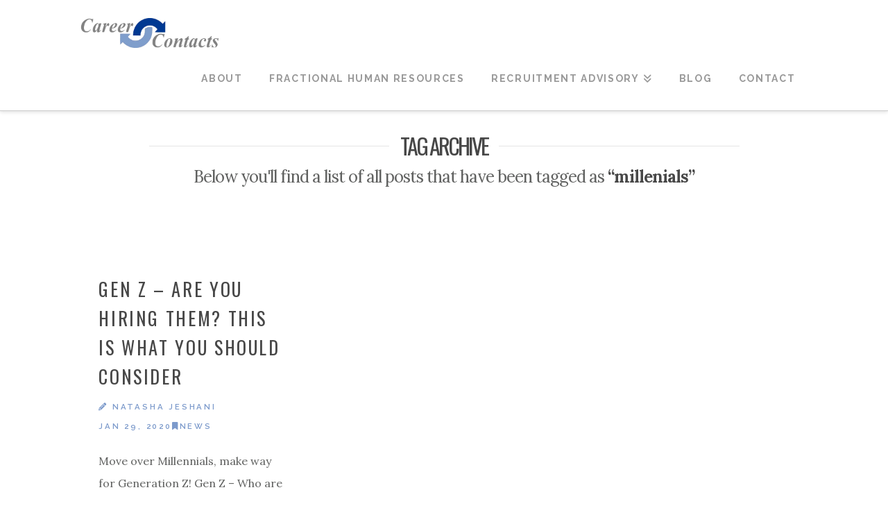

--- FILE ---
content_type: text/html; charset=UTF-8
request_url: https://www.careercontacts.ca/tag/millenials/
body_size: 15212
content:
<!DOCTYPE html>
<html class="no-js" lang="en-CA">
<head>
<meta charset="UTF-8">
<meta name="viewport" content="width=device-width, initial-scale=1.0">
<link rel="pingback" href="https://www.careercontacts.ca/xmlrpc.php">
<meta name='robots' content='index, follow, max-image-preview:large, max-snippet:-1, max-video-preview:-1' />
<!-- This site is optimized with the Yoast SEO plugin v26.6 - https://yoast.com/wordpress/plugins/seo/ -->
<title>millenials Archives - Career Contacts</title>
<link rel="canonical" href="https://www.careercontacts.ca/tag/millenials/" />
<meta property="og:locale" content="en_US" />
<meta property="og:type" content="article" />
<meta property="og:title" content="millenials Archives - Career Contacts" />
<meta property="og:url" content="https://www.careercontacts.ca/tag/millenials/" />
<meta property="og:site_name" content="Career Contacts" />
<meta property="og:image" content="https://www.careercontacts.ca/wp-content/uploads/2019/11/How-to-do-your-best-at-your-next-job-interview.png" />
<meta property="og:image:width" content="479" />
<meta property="og:image:height" content="318" />
<meta property="og:image:type" content="image/png" />
<meta name="twitter:card" content="summary_large_image" />
<meta name="twitter:site" content="@careercontacts" />
<script type="application/ld+json" class="yoast-schema-graph">{"@context":"https://schema.org","@graph":[{"@type":"CollectionPage","@id":"https://www.careercontacts.ca/tag/millenials/","url":"https://www.careercontacts.ca/tag/millenials/","name":"millenials Archives - Career Contacts","isPartOf":{"@id":"https://www.careercontacts.ca/#website"},"breadcrumb":{"@id":"https://www.careercontacts.ca/tag/millenials/#breadcrumb"},"inLanguage":"en-CA"},{"@type":"BreadcrumbList","@id":"https://www.careercontacts.ca/tag/millenials/#breadcrumb","itemListElement":[{"@type":"ListItem","position":1,"name":"Home","item":"https://www.careercontacts.ca/"},{"@type":"ListItem","position":2,"name":"millenials"}]},{"@type":"WebSite","@id":"https://www.careercontacts.ca/#website","url":"https://www.careercontacts.ca/","name":"Career Contacts","description":"temp staffing, recruiting, recruitment agency, executive search, HR Consulting","publisher":{"@id":"https://www.careercontacts.ca/#organization"},"potentialAction":[{"@type":"SearchAction","target":{"@type":"EntryPoint","urlTemplate":"https://www.careercontacts.ca/?s={search_term_string}"},"query-input":{"@type":"PropertyValueSpecification","valueRequired":true,"valueName":"search_term_string"}}],"inLanguage":"en-CA"},{"@type":"Organization","@id":"https://www.careercontacts.ca/#organization","name":"Career Contacts","url":"https://www.careercontacts.ca/","logo":{"@type":"ImageObject","inLanguage":"en-CA","@id":"https://www.careercontacts.ca/#/schema/logo/image/","url":"https://www.careercontacts.ca/wp-content/uploads/2022/02/Rob.png","contentUrl":"https://www.careercontacts.ca/wp-content/uploads/2022/02/Rob.png","width":300,"height":300,"caption":"Career Contacts"},"image":{"@id":"https://www.careercontacts.ca/#/schema/logo/image/"},"sameAs":["https://www.facebook.com/careercontactsemploymentunlimited/","https://x.com/careercontacts","https://www.instagram.com/careercontacts/","http://www.linkedin.com/company/career-contacts"]}]}</script>
<!-- / Yoast SEO plugin. -->
<link rel='dns-prefetch' href='//www.googletagmanager.com' />
<link rel="alternate" type="application/rss+xml" title="Career Contacts &raquo; Feed" href="https://www.careercontacts.ca/feed/" />
<link rel="alternate" type="application/rss+xml" title="Career Contacts &raquo; Comments Feed" href="https://www.careercontacts.ca/comments/feed/" />
<meta property="og:site_name" content="Career Contacts"><meta property="og:title" content="Gen Z – Are You Hiring Them?  This is What You Should Consider"><meta property="og:description" content="temp staffing, recruiting, recruitment agency, executive search, HR Consulting"><meta property="og:image" content="https://www.careercontacts.ca/wp-content/uploads/2016/03/cropped-mainlogo-no-background-1.png"><meta property="og:url" content="https://www.careercontacts.ca/gen-z-are-you-hiring-them-this-is-what-you-should-consider/"><meta property="og:type" content="website"><link rel="alternate" type="application/rss+xml" title="Career Contacts &raquo; millenials Tag Feed" href="https://www.careercontacts.ca/tag/millenials/feed/" />
<style>@media screen and (max-width: 650px) {body {padding-bottom:60px;}}</style><style id='wp-img-auto-sizes-contain-inline-css' type='text/css'>
img:is([sizes=auto i],[sizes^="auto," i]){contain-intrinsic-size:3000px 1500px}
/*# sourceURL=wp-img-auto-sizes-contain-inline-css */
</style>
<style id='wp-emoji-styles-inline-css' type='text/css'>
img.wp-smiley, img.emoji {
display: inline !important;
border: none !important;
box-shadow: none !important;
height: 1em !important;
width: 1em !important;
margin: 0 0.07em !important;
vertical-align: -0.1em !important;
background: none !important;
padding: 0 !important;
}
/*# sourceURL=wp-emoji-styles-inline-css */
</style>
<style id='wp-block-library-inline-css' type='text/css'>
:root{--wp-block-synced-color:#7a00df;--wp-block-synced-color--rgb:122,0,223;--wp-bound-block-color:var(--wp-block-synced-color);--wp-editor-canvas-background:#ddd;--wp-admin-theme-color:#007cba;--wp-admin-theme-color--rgb:0,124,186;--wp-admin-theme-color-darker-10:#006ba1;--wp-admin-theme-color-darker-10--rgb:0,107,160.5;--wp-admin-theme-color-darker-20:#005a87;--wp-admin-theme-color-darker-20--rgb:0,90,135;--wp-admin-border-width-focus:2px}@media (min-resolution:192dpi){:root{--wp-admin-border-width-focus:1.5px}}.wp-element-button{cursor:pointer}:root .has-very-light-gray-background-color{background-color:#eee}:root .has-very-dark-gray-background-color{background-color:#313131}:root .has-very-light-gray-color{color:#eee}:root .has-very-dark-gray-color{color:#313131}:root .has-vivid-green-cyan-to-vivid-cyan-blue-gradient-background{background:linear-gradient(135deg,#00d084,#0693e3)}:root .has-purple-crush-gradient-background{background:linear-gradient(135deg,#34e2e4,#4721fb 50%,#ab1dfe)}:root .has-hazy-dawn-gradient-background{background:linear-gradient(135deg,#faaca8,#dad0ec)}:root .has-subdued-olive-gradient-background{background:linear-gradient(135deg,#fafae1,#67a671)}:root .has-atomic-cream-gradient-background{background:linear-gradient(135deg,#fdd79a,#004a59)}:root .has-nightshade-gradient-background{background:linear-gradient(135deg,#330968,#31cdcf)}:root .has-midnight-gradient-background{background:linear-gradient(135deg,#020381,#2874fc)}:root{--wp--preset--font-size--normal:16px;--wp--preset--font-size--huge:42px}.has-regular-font-size{font-size:1em}.has-larger-font-size{font-size:2.625em}.has-normal-font-size{font-size:var(--wp--preset--font-size--normal)}.has-huge-font-size{font-size:var(--wp--preset--font-size--huge)}.has-text-align-center{text-align:center}.has-text-align-left{text-align:left}.has-text-align-right{text-align:right}.has-fit-text{white-space:nowrap!important}#end-resizable-editor-section{display:none}.aligncenter{clear:both}.items-justified-left{justify-content:flex-start}.items-justified-center{justify-content:center}.items-justified-right{justify-content:flex-end}.items-justified-space-between{justify-content:space-between}.screen-reader-text{border:0;clip-path:inset(50%);height:1px;margin:-1px;overflow:hidden;padding:0;position:absolute;width:1px;word-wrap:normal!important}.screen-reader-text:focus{background-color:#ddd;clip-path:none;color:#444;display:block;font-size:1em;height:auto;left:5px;line-height:normal;padding:15px 23px 14px;text-decoration:none;top:5px;width:auto;z-index:100000}html :where(.has-border-color){border-style:solid}html :where([style*=border-top-color]){border-top-style:solid}html :where([style*=border-right-color]){border-right-style:solid}html :where([style*=border-bottom-color]){border-bottom-style:solid}html :where([style*=border-left-color]){border-left-style:solid}html :where([style*=border-width]){border-style:solid}html :where([style*=border-top-width]){border-top-style:solid}html :where([style*=border-right-width]){border-right-style:solid}html :where([style*=border-bottom-width]){border-bottom-style:solid}html :where([style*=border-left-width]){border-left-style:solid}html :where(img[class*=wp-image-]){height:auto;max-width:100%}:where(figure){margin:0 0 1em}html :where(.is-position-sticky){--wp-admin--admin-bar--position-offset:var(--wp-admin--admin-bar--height,0px)}@media screen and (max-width:600px){html :where(.is-position-sticky){--wp-admin--admin-bar--position-offset:0px}}
/*# sourceURL=wp-block-library-inline-css */
</style><style id='global-styles-inline-css' type='text/css'>
:root{--wp--preset--aspect-ratio--square: 1;--wp--preset--aspect-ratio--4-3: 4/3;--wp--preset--aspect-ratio--3-4: 3/4;--wp--preset--aspect-ratio--3-2: 3/2;--wp--preset--aspect-ratio--2-3: 2/3;--wp--preset--aspect-ratio--16-9: 16/9;--wp--preset--aspect-ratio--9-16: 9/16;--wp--preset--color--black: #000000;--wp--preset--color--cyan-bluish-gray: #abb8c3;--wp--preset--color--white: #ffffff;--wp--preset--color--pale-pink: #f78da7;--wp--preset--color--vivid-red: #cf2e2e;--wp--preset--color--luminous-vivid-orange: #ff6900;--wp--preset--color--luminous-vivid-amber: #fcb900;--wp--preset--color--light-green-cyan: #7bdcb5;--wp--preset--color--vivid-green-cyan: #00d084;--wp--preset--color--pale-cyan-blue: #8ed1fc;--wp--preset--color--vivid-cyan-blue: #0693e3;--wp--preset--color--vivid-purple: #9b51e0;--wp--preset--gradient--vivid-cyan-blue-to-vivid-purple: linear-gradient(135deg,rgb(6,147,227) 0%,rgb(155,81,224) 100%);--wp--preset--gradient--light-green-cyan-to-vivid-green-cyan: linear-gradient(135deg,rgb(122,220,180) 0%,rgb(0,208,130) 100%);--wp--preset--gradient--luminous-vivid-amber-to-luminous-vivid-orange: linear-gradient(135deg,rgb(252,185,0) 0%,rgb(255,105,0) 100%);--wp--preset--gradient--luminous-vivid-orange-to-vivid-red: linear-gradient(135deg,rgb(255,105,0) 0%,rgb(207,46,46) 100%);--wp--preset--gradient--very-light-gray-to-cyan-bluish-gray: linear-gradient(135deg,rgb(238,238,238) 0%,rgb(169,184,195) 100%);--wp--preset--gradient--cool-to-warm-spectrum: linear-gradient(135deg,rgb(74,234,220) 0%,rgb(151,120,209) 20%,rgb(207,42,186) 40%,rgb(238,44,130) 60%,rgb(251,105,98) 80%,rgb(254,248,76) 100%);--wp--preset--gradient--blush-light-purple: linear-gradient(135deg,rgb(255,206,236) 0%,rgb(152,150,240) 100%);--wp--preset--gradient--blush-bordeaux: linear-gradient(135deg,rgb(254,205,165) 0%,rgb(254,45,45) 50%,rgb(107,0,62) 100%);--wp--preset--gradient--luminous-dusk: linear-gradient(135deg,rgb(255,203,112) 0%,rgb(199,81,192) 50%,rgb(65,88,208) 100%);--wp--preset--gradient--pale-ocean: linear-gradient(135deg,rgb(255,245,203) 0%,rgb(182,227,212) 50%,rgb(51,167,181) 100%);--wp--preset--gradient--electric-grass: linear-gradient(135deg,rgb(202,248,128) 0%,rgb(113,206,126) 100%);--wp--preset--gradient--midnight: linear-gradient(135deg,rgb(2,3,129) 0%,rgb(40,116,252) 100%);--wp--preset--font-size--small: 13px;--wp--preset--font-size--medium: 20px;--wp--preset--font-size--large: 36px;--wp--preset--font-size--x-large: 42px;--wp--preset--spacing--20: 0.44rem;--wp--preset--spacing--30: 0.67rem;--wp--preset--spacing--40: 1rem;--wp--preset--spacing--50: 1.5rem;--wp--preset--spacing--60: 2.25rem;--wp--preset--spacing--70: 3.38rem;--wp--preset--spacing--80: 5.06rem;--wp--preset--shadow--natural: 6px 6px 9px rgba(0, 0, 0, 0.2);--wp--preset--shadow--deep: 12px 12px 50px rgba(0, 0, 0, 0.4);--wp--preset--shadow--sharp: 6px 6px 0px rgba(0, 0, 0, 0.2);--wp--preset--shadow--outlined: 6px 6px 0px -3px rgb(255, 255, 255), 6px 6px rgb(0, 0, 0);--wp--preset--shadow--crisp: 6px 6px 0px rgb(0, 0, 0);}:where(.is-layout-flex){gap: 0.5em;}:where(.is-layout-grid){gap: 0.5em;}body .is-layout-flex{display: flex;}.is-layout-flex{flex-wrap: wrap;align-items: center;}.is-layout-flex > :is(*, div){margin: 0;}body .is-layout-grid{display: grid;}.is-layout-grid > :is(*, div){margin: 0;}:where(.wp-block-columns.is-layout-flex){gap: 2em;}:where(.wp-block-columns.is-layout-grid){gap: 2em;}:where(.wp-block-post-template.is-layout-flex){gap: 1.25em;}:where(.wp-block-post-template.is-layout-grid){gap: 1.25em;}.has-black-color{color: var(--wp--preset--color--black) !important;}.has-cyan-bluish-gray-color{color: var(--wp--preset--color--cyan-bluish-gray) !important;}.has-white-color{color: var(--wp--preset--color--white) !important;}.has-pale-pink-color{color: var(--wp--preset--color--pale-pink) !important;}.has-vivid-red-color{color: var(--wp--preset--color--vivid-red) !important;}.has-luminous-vivid-orange-color{color: var(--wp--preset--color--luminous-vivid-orange) !important;}.has-luminous-vivid-amber-color{color: var(--wp--preset--color--luminous-vivid-amber) !important;}.has-light-green-cyan-color{color: var(--wp--preset--color--light-green-cyan) !important;}.has-vivid-green-cyan-color{color: var(--wp--preset--color--vivid-green-cyan) !important;}.has-pale-cyan-blue-color{color: var(--wp--preset--color--pale-cyan-blue) !important;}.has-vivid-cyan-blue-color{color: var(--wp--preset--color--vivid-cyan-blue) !important;}.has-vivid-purple-color{color: var(--wp--preset--color--vivid-purple) !important;}.has-black-background-color{background-color: var(--wp--preset--color--black) !important;}.has-cyan-bluish-gray-background-color{background-color: var(--wp--preset--color--cyan-bluish-gray) !important;}.has-white-background-color{background-color: var(--wp--preset--color--white) !important;}.has-pale-pink-background-color{background-color: var(--wp--preset--color--pale-pink) !important;}.has-vivid-red-background-color{background-color: var(--wp--preset--color--vivid-red) !important;}.has-luminous-vivid-orange-background-color{background-color: var(--wp--preset--color--luminous-vivid-orange) !important;}.has-luminous-vivid-amber-background-color{background-color: var(--wp--preset--color--luminous-vivid-amber) !important;}.has-light-green-cyan-background-color{background-color: var(--wp--preset--color--light-green-cyan) !important;}.has-vivid-green-cyan-background-color{background-color: var(--wp--preset--color--vivid-green-cyan) !important;}.has-pale-cyan-blue-background-color{background-color: var(--wp--preset--color--pale-cyan-blue) !important;}.has-vivid-cyan-blue-background-color{background-color: var(--wp--preset--color--vivid-cyan-blue) !important;}.has-vivid-purple-background-color{background-color: var(--wp--preset--color--vivid-purple) !important;}.has-black-border-color{border-color: var(--wp--preset--color--black) !important;}.has-cyan-bluish-gray-border-color{border-color: var(--wp--preset--color--cyan-bluish-gray) !important;}.has-white-border-color{border-color: var(--wp--preset--color--white) !important;}.has-pale-pink-border-color{border-color: var(--wp--preset--color--pale-pink) !important;}.has-vivid-red-border-color{border-color: var(--wp--preset--color--vivid-red) !important;}.has-luminous-vivid-orange-border-color{border-color: var(--wp--preset--color--luminous-vivid-orange) !important;}.has-luminous-vivid-amber-border-color{border-color: var(--wp--preset--color--luminous-vivid-amber) !important;}.has-light-green-cyan-border-color{border-color: var(--wp--preset--color--light-green-cyan) !important;}.has-vivid-green-cyan-border-color{border-color: var(--wp--preset--color--vivid-green-cyan) !important;}.has-pale-cyan-blue-border-color{border-color: var(--wp--preset--color--pale-cyan-blue) !important;}.has-vivid-cyan-blue-border-color{border-color: var(--wp--preset--color--vivid-cyan-blue) !important;}.has-vivid-purple-border-color{border-color: var(--wp--preset--color--vivid-purple) !important;}.has-vivid-cyan-blue-to-vivid-purple-gradient-background{background: var(--wp--preset--gradient--vivid-cyan-blue-to-vivid-purple) !important;}.has-light-green-cyan-to-vivid-green-cyan-gradient-background{background: var(--wp--preset--gradient--light-green-cyan-to-vivid-green-cyan) !important;}.has-luminous-vivid-amber-to-luminous-vivid-orange-gradient-background{background: var(--wp--preset--gradient--luminous-vivid-amber-to-luminous-vivid-orange) !important;}.has-luminous-vivid-orange-to-vivid-red-gradient-background{background: var(--wp--preset--gradient--luminous-vivid-orange-to-vivid-red) !important;}.has-very-light-gray-to-cyan-bluish-gray-gradient-background{background: var(--wp--preset--gradient--very-light-gray-to-cyan-bluish-gray) !important;}.has-cool-to-warm-spectrum-gradient-background{background: var(--wp--preset--gradient--cool-to-warm-spectrum) !important;}.has-blush-light-purple-gradient-background{background: var(--wp--preset--gradient--blush-light-purple) !important;}.has-blush-bordeaux-gradient-background{background: var(--wp--preset--gradient--blush-bordeaux) !important;}.has-luminous-dusk-gradient-background{background: var(--wp--preset--gradient--luminous-dusk) !important;}.has-pale-ocean-gradient-background{background: var(--wp--preset--gradient--pale-ocean) !important;}.has-electric-grass-gradient-background{background: var(--wp--preset--gradient--electric-grass) !important;}.has-midnight-gradient-background{background: var(--wp--preset--gradient--midnight) !important;}.has-small-font-size{font-size: var(--wp--preset--font-size--small) !important;}.has-medium-font-size{font-size: var(--wp--preset--font-size--medium) !important;}.has-large-font-size{font-size: var(--wp--preset--font-size--large) !important;}.has-x-large-font-size{font-size: var(--wp--preset--font-size--x-large) !important;}
/*# sourceURL=global-styles-inline-css */
</style>
<style id='classic-theme-styles-inline-css' type='text/css'>
/*! This file is auto-generated */
.wp-block-button__link{color:#fff;background-color:#32373c;border-radius:9999px;box-shadow:none;text-decoration:none;padding:calc(.667em + 2px) calc(1.333em + 2px);font-size:1.125em}.wp-block-file__button{background:#32373c;color:#fff;text-decoration:none}
/*# sourceURL=/wp-includes/css/classic-themes.min.css */
</style>
<!-- <link rel='stylesheet' id='dashicons-css' href='https://www.careercontacts.ca/wp-includes/css/dashicons.min.css?ver=a322383d5aed64e23c97c9ec973b2b28' type='text/css' media='all' /> -->
<!-- <link rel='stylesheet' id='essgrid-blocks-editor-css-css' href='https://www.careercontacts.ca/wp-content/plugins/essential-grid/public/includes/builders/gutenberg/build/index.css?ver=1765937832' type='text/css' media='all' /> -->
<!-- <link rel='stylesheet' id='x-stack-css' href='https://www.careercontacts.ca/wp-content/themes/x/framework/dist/css/site/stacks/integrity-light.css?ver=10.7.11' type='text/css' media='all' /> -->
<!-- <link rel='stylesheet' id='tp-fontello-css' href='https://www.careercontacts.ca/wp-content/plugins/essential-grid/public/assets/font/fontello/css/fontello.css?ver=3.1.10' type='text/css' media='all' /> -->
<!-- <link rel='stylesheet' id='esg-plugin-settings-css' href='https://www.careercontacts.ca/wp-content/plugins/essential-grid/public/assets/css/settings.css?ver=3.1.10' type='text/css' media='all' /> -->
<link rel="stylesheet" type="text/css" href="//www.careercontacts.ca/wp-content/cache/wpfc-minified/kb6ubiwh/hgzlk.css" media="all"/>
<style id='cs-inline-css' type='text/css'>
@media (min-width:1200px){.x-hide-xl{display:none !important;}}@media (min-width:979px) and (max-width:1199px){.x-hide-lg{display:none !important;}}@media (min-width:767px) and (max-width:978px){.x-hide-md{display:none !important;}}@media (min-width:480px) and (max-width:766px){.x-hide-sm{display:none !important;}}@media (max-width:479px){.x-hide-xs{display:none !important;}} a,h1 a:hover,h2 a:hover,h3 a:hover,h4 a:hover,h5 a:hover,h6 a:hover,.x-breadcrumb-wrap a:hover,.widget ul li a:hover,.widget ol li a:hover,.widget.widget_text ul li a,.widget.widget_text ol li a,.widget_nav_menu .current-menu-item > a,.x-accordion-heading .x-accordion-toggle:hover,.x-comment-author a:hover,.x-comment-time:hover,.x-recent-posts a:hover .h-recent-posts{color:#1f438c;}a:hover,.widget.widget_text ul li a:hover,.widget.widget_text ol li a:hover,.x-twitter-widget ul li a:hover{color:#7c9acb;}.rev_slider_wrapper,a.x-img-thumbnail:hover,.x-slider-container.below,.page-template-template-blank-3-php .x-slider-container.above,.page-template-template-blank-6-php .x-slider-container.above{border-color:#1f438c;}.entry-thumb:before,.x-pagination span.current,.woocommerce-pagination span[aria-current],.flex-direction-nav a,.flex-control-nav a:hover,.flex-control-nav a.flex-active,.mejs-time-current,.x-dropcap,.x-skill-bar .bar,.x-pricing-column.featured h2,.h-comments-title small,.x-entry-share .x-share:hover,.x-highlight,.x-recent-posts .x-recent-posts-img:after{background-color:#1f438c;}.x-nav-tabs > .active > a,.x-nav-tabs > .active > a:hover{box-shadow:inset 0 3px 0 0 #1f438c;}.x-main{width:calc(72% - 2.463055%);}.x-sidebar{width:calc(100% - 2.463055% - 72%);}.x-comment-author,.x-comment-time,.comment-form-author label,.comment-form-email label,.comment-form-url label,.comment-form-rating label,.comment-form-comment label,.widget_calendar #wp-calendar caption,.widget.widget_rss li .rsswidget{font-family:"Oswald",sans-serif;font-weight:400;text-transform:uppercase;}.p-landmark-sub,.p-meta,input,button,select,textarea{font-family:"Lora",serif;}.widget ul li a,.widget ol li a,.x-comment-time{color:#606160;}.widget_text ol li a,.widget_text ul li a{color:#1f438c;}.widget_text ol li a:hover,.widget_text ul li a:hover{color:#7c9acb;}.comment-form-author label,.comment-form-email label,.comment-form-url label,.comment-form-rating label,.comment-form-comment label,.widget_calendar #wp-calendar th,.p-landmark-sub strong,.widget_tag_cloud .tagcloud a:hover,.widget_tag_cloud .tagcloud a:active,.entry-footer a:hover,.entry-footer a:active,.x-breadcrumbs .current,.x-comment-author,.x-comment-author a{color:#474747;}.widget_calendar #wp-calendar th{border-color:#474747;}.h-feature-headline span i{background-color:#474747;}@media (max-width:978.98px){}html{font-size:14px;}@media (min-width:479px){html{font-size:14px;}}@media (min-width:766px){html{font-size:16px;}}@media (min-width:978px){html{font-size:16px;}}@media (min-width:1199px){html{font-size:16px;}}body{font-style:normal;font-weight:400;color:#606160;background:#ffffff;}.w-b{font-weight:400 !important;}h1,h2,h3,h4,h5,h6,.h1,.h2,.h3,.h4,.h5,.h6,.x-text-headline{font-family:"Oswald",sans-serif;font-style:normal;font-weight:400;text-transform:uppercase;}h1,.h1{letter-spacing:0.15em;}h2,.h2{letter-spacing:0.13em;}h3,.h3{letter-spacing:0.12em;}h4,.h4{letter-spacing:0.12em;}h5,.h5{letter-spacing:0.12em;}h6,.h6{letter-spacing:0.12em;}.w-h{font-weight:400 !important;}.x-container.width{width:82%;}.x-container.max{max-width:1300px;}.x-bar-content.x-container.width{flex-basis:82%;}.x-main.full{float:none;clear:both;display:block;width:auto;}@media (max-width:978.98px){.x-main.full,.x-main.left,.x-main.right,.x-sidebar.left,.x-sidebar.right{float:none;display:block;width:auto !important;}}.entry-header,.entry-content{font-size:1rem;}body,input,button,select,textarea{font-family:"Lora",serif;}h1,h2,h3,h4,h5,h6,.h1,.h2,.h3,.h4,.h5,.h6,h1 a,h2 a,h3 a,h4 a,h5 a,h6 a,.h1 a,.h2 a,.h3 a,.h4 a,.h5 a,.h6 a,blockquote{color:#474747;}.cfc-h-tx{color:#474747 !important;}.cfc-h-bd{border-color:#474747 !important;}.cfc-h-bg{background-color:#474747 !important;}.cfc-b-tx{color:#606160 !important;}.cfc-b-bd{border-color:#606160 !important;}.cfc-b-bg{background-color:#606160 !important;}.x-btn,.button,[type="submit"]{color:#ffffff;border-color:#7c9acb;background-color:#7c9acb;text-shadow:0 0.075em 0.075em rgba(0,0,0,0.5);border-radius:100em;}.x-btn:hover,.button:hover,[type="submit"]:hover{color:#ffffff;border-color:#cad9ee;background-color:#cad9ee;text-shadow:0 0.075em 0.075em rgba(0,0,0,0.5);}.x-btn.x-btn-real,.x-btn.x-btn-real:hover{margin-bottom:0.25em;text-shadow:0 0.075em 0.075em rgba(0,0,0,0.65);}.x-btn.x-btn-real{box-shadow:0 0.25em 0 0 #a71000,0 4px 9px rgba(0,0,0,0.75);}.x-btn.x-btn-real:hover{box-shadow:0 0.25em 0 0 #a71000,0 4px 9px rgba(0,0,0,0.75);}.x-btn.x-btn-flat,.x-btn.x-btn-flat:hover{margin-bottom:0;text-shadow:0 0.075em 0.075em rgba(0,0,0,0.65);box-shadow:none;}.x-btn.x-btn-transparent,.x-btn.x-btn-transparent:hover{margin-bottom:0;border-width:3px;text-shadow:none;text-transform:uppercase;background-color:transparent;box-shadow:none;}body .gform_wrapper .gfield_required{color:#1f438c;}body .gform_wrapper h2.gsection_title,body .gform_wrapper h3.gform_title,body .gform_wrapper .top_label .gfield_label,body .gform_wrapper .left_label .gfield_label,body .gform_wrapper .right_label .gfield_label{font-weight:400;}body .gform_wrapper h2.gsection_title{letter-spacing:0.13em!important;}body .gform_wrapper h3.gform_title{letter-spacing:0.12em!important;}body .gform_wrapper .top_label .gfield_label,body .gform_wrapper .left_label .gfield_label,body .gform_wrapper .right_label .gfield_label{color:#474747;}body .gform_wrapper .validation_message{font-weight:400;}.x-topbar .p-info a:hover,.x-widgetbar .widget ul li a:hover{color:#1f438c;}.x-topbar .p-info,.x-topbar .p-info a,.x-navbar .desktop .x-nav > li > a,.x-navbar .desktop .sub-menu a,.x-navbar .mobile .x-nav li > a,.x-breadcrumb-wrap a,.x-breadcrumbs .delimiter{color:#999999;}.x-navbar .desktop .x-nav > li > a:hover,.x-navbar .desktop .x-nav > .x-active > a,.x-navbar .desktop .x-nav > .current-menu-item > a,.x-navbar .desktop .sub-menu a:hover,.x-navbar .desktop .sub-menu .x-active > a,.x-navbar .desktop .sub-menu .current-menu-item > a,.x-navbar .desktop .x-nav .x-megamenu > .sub-menu > li > a,.x-navbar .mobile .x-nav li > a:hover,.x-navbar .mobile .x-nav .x-active > a,.x-navbar .mobile .x-nav .current-menu-item > a{color:#272727;}.x-navbar .desktop .x-nav > li > a:hover,.x-navbar .desktop .x-nav > .x-active > a,.x-navbar .desktop .x-nav > .current-menu-item > a{box-shadow:inset 0 4px 0 0 #1f438c;}.x-navbar .desktop .x-nav > li > a{height:90px;padding-top:37px;}.x-navbar .desktop .x-nav > li ul{top:calc(90px - 15px);}@media (max-width:979px){}.x-navbar-inner{min-height:90px;}.x-brand{margin-top:22px;font-family:inherit;font-size:42px;font-style:normal;font-weight:700;letter-spacing:-0.035em;color:#272727;}.x-brand:hover,.x-brand:focus{color:#272727;}.x-brand img{width:calc(400px / 2);}.x-navbar .x-nav-wrap .x-nav > li > a{font-family:"Raleway",sans-serif;font-style:normal;font-weight:700;letter-spacing:.12em;text-transform:uppercase;}.x-navbar .desktop .x-nav > li > a{font-size:14px;}.x-navbar .desktop .x-nav > li > a:not(.x-btn-navbar-woocommerce){padding-left:20px;padding-right:20px;}.x-navbar .desktop .x-nav > li > a > span{margin-right:-.12em;}.x-btn-navbar{margin-top:20px;}.x-btn-navbar,.x-btn-navbar.collapsed{font-size:24px;}@media (max-width:979px){.x-widgetbar{left:0;right:0;}}.bg .mejs-container,.x-video .mejs-container{position:unset !important;} @font-face{font-family:'FontAwesomePro';font-style:normal;font-weight:900;font-display:block;src:url('https://www.careercontacts.ca/wp-content/plugins/cornerstone/assets/fonts/fa-solid-900.woff2?ver=6.7.2') format('woff2'),url('https://www.careercontacts.ca/wp-content/plugins/cornerstone/assets/fonts/fa-solid-900.ttf?ver=6.7.2') format('truetype');}[data-x-fa-pro-icon]{font-family:"FontAwesomePro" !important;}[data-x-fa-pro-icon]:before{content:attr(data-x-fa-pro-icon);}[data-x-icon],[data-x-icon-o],[data-x-icon-l],[data-x-icon-s],[data-x-icon-b],[data-x-icon-sr],[data-x-icon-ss],[data-x-icon-sl],[data-x-fa-pro-icon],[class*="cs-fa-"]{display:inline-flex;font-style:normal;font-weight:400;text-decoration:inherit;text-rendering:auto;-webkit-font-smoothing:antialiased;-moz-osx-font-smoothing:grayscale;}[data-x-icon].left,[data-x-icon-o].left,[data-x-icon-l].left,[data-x-icon-s].left,[data-x-icon-b].left,[data-x-icon-sr].left,[data-x-icon-ss].left,[data-x-icon-sl].left,[data-x-fa-pro-icon].left,[class*="cs-fa-"].left{margin-right:0.5em;}[data-x-icon].right,[data-x-icon-o].right,[data-x-icon-l].right,[data-x-icon-s].right,[data-x-icon-b].right,[data-x-icon-sr].right,[data-x-icon-ss].right,[data-x-icon-sl].right,[data-x-fa-pro-icon].right,[class*="cs-fa-"].right{margin-left:0.5em;}[data-x-icon]:before,[data-x-icon-o]:before,[data-x-icon-l]:before,[data-x-icon-s]:before,[data-x-icon-b]:before,[data-x-icon-sr]:before,[data-x-icon-ss]:before,[data-x-icon-sl]:before,[data-x-fa-pro-icon]:before,[class*="cs-fa-"]:before{line-height:1;}@font-face{font-family:'FontAwesome';font-style:normal;font-weight:900;font-display:block;src:url('https://www.careercontacts.ca/wp-content/plugins/cornerstone/assets/fonts/fa-solid-900.woff2?ver=6.7.2') format('woff2'),url('https://www.careercontacts.ca/wp-content/plugins/cornerstone/assets/fonts/fa-solid-900.ttf?ver=6.7.2') format('truetype');}[data-x-icon],[data-x-icon-s],[data-x-icon][class*="cs-fa-"]{font-family:"FontAwesome" !important;font-weight:900;}[data-x-icon]:before,[data-x-icon][class*="cs-fa-"]:before{content:attr(data-x-icon);}[data-x-icon-s]:before{content:attr(data-x-icon-s);}@font-face{font-family:'FontAwesomeRegular';font-style:normal;font-weight:400;font-display:block;src:url('https://www.careercontacts.ca/wp-content/plugins/cornerstone/assets/fonts/fa-regular-400.woff2?ver=6.7.2') format('woff2'),url('https://www.careercontacts.ca/wp-content/plugins/cornerstone/assets/fonts/fa-regular-400.ttf?ver=6.7.2') format('truetype');}@font-face{font-family:'FontAwesomePro';font-style:normal;font-weight:400;font-display:block;src:url('https://www.careercontacts.ca/wp-content/plugins/cornerstone/assets/fonts/fa-regular-400.woff2?ver=6.7.2') format('woff2'),url('https://www.careercontacts.ca/wp-content/plugins/cornerstone/assets/fonts/fa-regular-400.ttf?ver=6.7.2') format('truetype');}[data-x-icon-o]{font-family:"FontAwesomeRegular" !important;}[data-x-icon-o]:before{content:attr(data-x-icon-o);}@font-face{font-family:'FontAwesomeLight';font-style:normal;font-weight:300;font-display:block;src:url('https://www.careercontacts.ca/wp-content/plugins/cornerstone/assets/fonts/fa-light-300.woff2?ver=6.7.2') format('woff2'),url('https://www.careercontacts.ca/wp-content/plugins/cornerstone/assets/fonts/fa-light-300.ttf?ver=6.7.2') format('truetype');}@font-face{font-family:'FontAwesomePro';font-style:normal;font-weight:300;font-display:block;src:url('https://www.careercontacts.ca/wp-content/plugins/cornerstone/assets/fonts/fa-light-300.woff2?ver=6.7.2') format('woff2'),url('https://www.careercontacts.ca/wp-content/plugins/cornerstone/assets/fonts/fa-light-300.ttf?ver=6.7.2') format('truetype');}[data-x-icon-l]{font-family:"FontAwesomeLight" !important;font-weight:300;}[data-x-icon-l]:before{content:attr(data-x-icon-l);}@font-face{font-family:'FontAwesomeBrands';font-style:normal;font-weight:normal;font-display:block;src:url('https://www.careercontacts.ca/wp-content/plugins/cornerstone/assets/fonts/fa-brands-400.woff2?ver=6.7.2') format('woff2'),url('https://www.careercontacts.ca/wp-content/plugins/cornerstone/assets/fonts/fa-brands-400.ttf?ver=6.7.2') format('truetype');}[data-x-icon-b]{font-family:"FontAwesomeBrands" !important;}[data-x-icon-b]:before{content:attr(data-x-icon-b);}.widget.widget_rss li .rsswidget:before{content:"\f35d";padding-right:0.4em;font-family:"FontAwesome";} h1,.h1{font-size:2em;}h2,.h2{font-size:1.25em;}h3,.h3{font-size:1em;}h4,.h4{font-size:1em;}h5,.h5{font-size:0.9em;}body{line-height:2;}.white-text a{color:white;transition:all .2s linear;}.white-text a:hover{opacity:.6;}.white-underline a{border-bottom:2px solid;padding-bottom:2px;}.x-btn,.button,[type="submit"]{text-shadow:none !important;font-family:Raleway;font-weight:600;text-transform:uppercase;letter-spacing:.3em;padding:12px 25px 10px;line-height:1.4;font-size:14px !important;}.x-btn:hover,.button:hover,[type="submit"]:hover{color:#7c9acb;}.top-search-modal .x-modal-content-inner{padding:0 !important;height:100vh !important;display:block;}.top-search-modal .x-modal-content{height:100%;padding-top:calc(50vh - 10px) !important;}textarea,input[type=text],input[type=email],input[type=phone]{border:0;box-shadow:none;border-radius:0;font-size:inherit;}#field_2_1{padding-right:0;}.gform_wrapper .gform_footer{padding-top:0 !important;text-align:center;}.gform_wrapper .gform_footer input[type="submit"]{display:block !important;width:100% !important;}#callnowbutton{font-family:Raleway;text-transform:uppercase;letter-spacing:0.25em;font-size:100%;}#callnowbutton img{width:30px;margin-right:10px;}.section-home-intro .x-bg-layer-lower-image,.section-home-intro .x-bg-layer-upper-image{width:50%;}.section-home-intro .x-bg-layer-upper-image{left:unset;right:0;}.section-home-intro .x-bg-layer-lower-image:before{content:"";height:100%;width:100%;position:absolute;background-color:#7c9acb;opacity:.7;}.section-home-intro .x-bg-layer-upper-image:before{content:"";height:100%;width:100%;right:0;position:absolute;background-color:#1f438c;opacity:.6;}.row-home-banner-btns{z-index:-1 !important;}.home-banner-text{z-index:1 !important;max-width:600px !important;}.row-home-banner-btns,.row-home-banner-btns .x-col{position:unset;}.home-banner-btn{position:unset;}.home-banner-btn:before{content:"";height:100%;width:50%;display:block;position:absolute;background-color:#1f438c;left:0;top:0;transition:0.4s ease;opacity:0;z-index:-1;}.home-banner-btn.home-banner-btn-right:before{left:unset;right:0;}.home-banner-btn:hover:before{opacity:.2;}.col-parallax-bg .x-bg,.section-parallax-bg .x-bg{overflow:visible;}.col-heading-overlay .x-bg-layer-lower-image{width:calc(100% - 49px);left:unset;right:0;}.col-heading-overlay .x-bg-layer-upper-custom{font-size:4.5em;color:#7c9acb;font-family:Oswald;text-transform:uppercase;letter-spacing:0.15em;transform:rotate(270deg);top:0;width:auto;height:100%;line-height:1;opacity:.5;}.show-bg-mobile .x-bg{display:none;}.col-push-down{margin-top:40px !important;}.x-text .eg-homeblog-element-1,.x-text .eg-homeblog-first-element-1{font-size:18px !important;font-family:Oswald;line-height:1.7 !important;letter-spacing:0.11em;}.x-text .eg-homeblog-first-element-1{font-size:28px !important;}.x-text .eg-homeblog-element-6,.x-text .eg-homeblog-first-element-6,.x-text .eg-homeblog-first-element-8,.x-text .eg-homeblog-element-8{font-family:Raleway;letter-spacing:0.15em;}.x-text .eg-homeblog-element-7,.x-text .eg-homeblog-first-element-7{font-family:Lora;}.x-text .eg-homeblog-element-4,.x-text .eg-homeblog-first-element-4{font-family:Raleway !important;font-weight:600 !important;letter-spacing:0.2em;border-radius:100em !important;transition:all .2s linear;}.x-text .eg-homeblog-element-4:hover,.x-text .eg-homeblog-first-element-4:hover{font-family:Raleway !important;font-weight:600 !important;letter-spacing:0.2em;border-radius:100em !important;background-color:#cad9ee !important;color:#7c9acb !important;}#esg-grid-2-1-wrap{margin-bottom:55px;}.page-template .sharedaddy{display:none;}@media (min-width:768px){#esg-grid-2-1-wrap .esg-entry-media-wrapper{width:50%;display:inline-block;float:left;}.eg-homeblog-first-content{width:50%;display:inline-block;}#esg-grid-2-1-wrap .eg-homeblog-first-element-1-a{margin:35px 35px 20px !important;}#esg-grid-2-1-wrap .eg-homeblog-first-element-6{margin:0 10px 15px 35px !important;}#esg-grid-2-1-wrap .eg-homeblog-first-element-8{padding-left:15px !important;}#esg-grid-2-1-wrap .eg-homeblog-first-element-7{margin:0 35px 30px !important;}#esg-grid-2-1-wrap .eg-homeblog-first-element-4-a{margin:0 35px 25px !important;}}@media (max-width:767px){.col-parallax-bg .x-bg,.section-parallax-bg .x-bg{overflow:hidden;}.col-heading-overlay .x-bg-layer-lower-image{width:calc(100% - 40px);}.col-heading-overlay .x-bg-layer-upper-custom{font-size:4em;height:calc(100% - 58px);width:280px;}.show-bg-mobile .x-bg{display:block;}.hide-bg-mobile .x-bg-layer-upper-image{transform:none !important;opacity:0 !important;display:none !important;}.col-push-down{margin-top:0 !important;}.row-minus > .x-row-inner > *:nth-child(1n - 0){flex-basis:calc(100% - 0%);}.row-minus > .x-row-inner > *{margin:calc(0rem / 2) calc(0% / 2);}.row-minus .x-row-inner{margin:calc(((0rem / 2) + 1px) * -1) calc(((0px / 2) + 1px) * -1);}}@media (max-width:480px){.banner-heading .x-text-content-text-primary{font-size:2em !important;}}.col-overlay-text{position:absolute;transform:rotate(270deg);left:-158px;top:33%;}.x-slide{color:white;text-align:center;margin-bottom:25px;}.x-slide strong{text-transform:uppercase;letter-spacing:0.2em;}.flex-control-nav:not(.flex-control-thumbs){top:14px;right:14px;padding:0 6px;background-color:transparent;top:100%;display:block;width:100%;transition:all .2s linear;}.flex-control-nav a{background:transparent;border-radius:100em;border:1px solid white;transition:all .3s linear;}.flex-control-nav a:active,.flex-control-nav a.flex-active,.flex-control-nav a:hover{background-color:white;}.x-flexslider{overflow:visible !important;height:auto !important;}@media (max-width:767px){.col-overlay-text{left:-150px;}}@media (min-width:979px){.three-col-accordion .x-acc-item{width:calc(33% - 21px);display:inline-block;margin-right:30px;vertical-align:top;margin-top:35px;}.three-col-accordion .x-acc-header{width:100%;}.three-col-accordion .x-acc-item:nth-child(3),.three-col-accordion .x-acc-item:nth-child(6),.three-col-accordion .x-acc-item:nth-child(9){margin-right:0;}.x-acc-item.two-lines .x-acc-header{height:66px;padding-top:18px;}}.entry-wrap{padding:0;box-shadow:none;}body:not(.single) .has-post-thumbnail .entry-featured{width:32%;margin-right:5%;float:left;display:inline-block;border:0;box-shadow:none;}body:not(.single) .has-post-thumbnail .entry-wrap{width:63%;display:block;float:left;}body:not(.single) .sharedaddy{display:none;}.entry-meta-date .p-meta span:first-child,.entry-meta-date .p-meta span:last-child,.entry-meta-date .p-meta span:nth-child(3),.p-meta>span:after,.entry-meta-category .p-meta span:first-child,.entry-meta-category .p-meta span:nth-child(2),.entry-meta-category .p-meta span:nth-child(4){display:none;}.p-meta .entry-date i{display:none;}.p-meta{font-family:"Raleway",sans-serif;font-size:0.75em;font-weight:600;line-height:2.5;letter-spacing:0.25em;text-transform:uppercase;color:#7c9acb;}.entry-meta-date .p-meta{margin-top:0;margin-bottom:2em;}.entry-meta-category .p-meta{margin-top:15px;}.entry-meta-date .p-meta:before{content:"Career Contacts Blog";display:inline;}.entry-meta-date span{position:relative;margin-left:70px;}.entry-meta-date span:before{content:"";width:50px;height:1px;background-color:#7c9acb;position:absolute;top:14px;left:-60px;}.p-meta a{color:#7c9acb;}.entry-footer a{padding:0;border:0;margin:0;line-height:2;text-transform:unset;text-decoration:underline;}.entry-footer a:after{content:",";margin-right:5px;}h2.entry-title{font-size:145%;letter-spacing:0.1em;line-height:1.6}.more-link{background-color:#7c9acb;font-size:0.75em;font-family:"Raleway",sans-serif;font-weight:600;line-height:1;letter-spacing:0.35em;text-transform:uppercase;color:rgb(255,255,255);border-radius:100em;padding:1em 2em 1em 2em;margin-bottom:15px;}.x-container.offset{margin:100px auto 40px;}.widget{text-shadow:none;}.x-recent-posts a.no-image{padding:0;border:0;border-radius:0;box-shadow:none;}.x-recent-posts .has-post-thumbnail .entry-wrap{width:100%;}.x-recent-posts .h-recent-posts:before{content:">";margin-left:-15px;margin-right:6px;}.x-recent-posts .h-recent-posts{font-size:100%;line-height:1.6;overflow:visible;text-overflow:normal;white-space:normal;margin-left:15px;}.x-recent-posts .x-recent-posts-date{font-family:"Raleway",sans-serif;font-size:0.7em;font-weight:600;line-height:2.5;letter-spacing:0.25em;text-transform:uppercase;color:#7c9acb;margin-left:15px;}.x-pagination{text-align:left;}.x-pagination a,.x-pagination span{width:32px;height:32px;font-size:14px;font-weight:600;line-height:32px;text-shadow:none;color:#21458A;font-family:"Raleway";border-radius:0;box-shadow:none;}.x-pagination span.current{box-shadow:none;}.x-main.left .hentry{margin-top:0em;padding-bottom:3em;border-bottom:1.5px solid #474747;margin-bottom:3em}.single .entry-featured{margin-bottom:45px;border-bottom:0;}.single h1.entry-title{font-size:155%;letter-spacing:0.12em;line-height:1.6;}#reply-title{font-size:175%;}.logged-in-as{font-size:100%;}.comment-form-author label,.comment-form-email label,.comment-form-url label,.comment-form-rating label,.comment-form-comment label{font-size:115%;letter-spacing:0.15em;}.comment-form-comment textarea,input[type=text]{border:1px solid #ddd;}.contact-page input[type="text"],.contact-page textarea{border:0;}.contact-page input[type="text"]:focus,.contact-page textarea:focus{box-shadow:none;}.contact-page input[type="text"]::placeholder,.contact-page textarea::placeholder{font-family:"Raleway";font-size:0.75em;letter-spacing:0.25em;text-transform:uppercase;}.contact-page select{border:1px solid #fff;border-radius:0;box-shadow:none;font-family:"Raleway";font-size:0.75em;letter-spacing:0.25em;text-transform:uppercase;padding:5px 4px !important;}.contact-page .ginput_container_select{height:2.65em;}::selection{color:white;background-color:#7c9acb;}body{cursor:crosshair;}.contact-page .gform_wrapper .gform_footer{text-align:left;}.contact-page .gform_wrapper .gform_footer input[type="submit"]{display:inline-block !important;width:auto !important;font-size:0.80em !important;}.job-board-cc .jb--search-form-country-section,.job-board-cc .jb--wrapper .jb--search-location{background:transparent !important;padding:0 !important;border-radius:0 !important;}.job-board-cc .jb--wrapper .jb--button{background-color:#7c9acb !important;color:white !important;border-color:#7c9acb !important;font-size:0.8em !important;width:auto !important;}.job-board-cc .jb--wrapper .jb--button:hover{color:#7c9acb !important;background-color:#cad9ee !important;border-color:#cad9ee !important;}.job-board-cc .jb--title a,.job-board-cc .jb--wrapper .jb--detail-header{font-family:"Oswald",sans-serif !important;font-size:1em !important;font-weight:400 !important;line-height:1.4 !important;letter-spacing:0.12em !important;text-transform:uppercase !important;color:#474747 !important;}.job-board-cc .jb--wrapper .jb--detail-header{font-size:1.4em !important;margin-bottom:2em !important;}.job-board-cc .jb--wrapper .jb--job-listing{padding:30px 20px !important;transition:all .2s linear;}.job-board-cc .jb--job-listing-featured{background-color:#cad9ee !important;transition:all .2s linear !important;border-color:transparent !important}.job-board-cc .jb--job-listing-featured:hover{background-color:#dedede !important;}.job-board-cc .jb--wrapper .jb--description,.job-board-cc .jb--wrapper .jb--job-description p,.job-board-cc .jb--wrapper .jb--job-description li{color:#606160 !important;line-height:2 !important;}.job-board-cc .jb--wrapper .jb--date-posted{font-size:0.85em !important;font-family:"Raleway",sans-serif !important;font-size:0.75em !important;font-weight:600 !important;line-height:2.5 !important;letter-spacing:0.25em !important;text-transform:uppercase !important;color:#1f438c !important;}.job-board-cc .jb--wrapper .jb--button{font-size:0.85em !important;font-family:"Raleway",sans-serif !important;font-size:0.75em !important;text-transform:uppercase !important;letter-spacing:0.25em !important;}.job-board-cc .jb--wrapper .jb--featured-label{font-size:0.85em !important;font-family:"Raleway",sans-serif !important;font-size:0.75em !important;font-weight:600 !important;line-height:2.5 !important;letter-spacing:0.25em !important;text-transform:uppercase !important;color:#fff !important;background-color:#7c9acb !important;padding-left:10px !important;padding-right:10px !important;}.job-board-cc .jb--wrapper .jb--sidebar-title{font-size:0.85em !important;font-family:"Raleway",sans-serif !important;font-size:0.75em !important;font-weight:600 !important;line-height:2.5 !important;letter-spacing:0.25em !important;text-transform:uppercase !important;}.job-board-cc .jb--remoteStatus-partial{font-size:10px !important;font-family:"Raleway",sans-serif !important;text-transform:uppercase !important;letter-spacing:0.25em !important;}.job-board-cc .jb--wrapper .jb--label{font-family:"Raleway",sans-serif !important;text-transform:uppercase !important;letter-spacing:0.25em !important;font-weight:600 !important;font-size:0.8em !important;}.jb--wrapper h2{letter-spacing:0.12em !important;}.page .entry-title{font-size:175%;letter-spacing:0.12em;line-height:1.6;}@media (max-width:767px){body:not(.single) .has-post-thumbnail .entry-featured{width:100%;display:block;float:none;margin-bottom:25px;}body:not(.single) .has-post-thumbnail .entry-wrap{width:100%;display:block;float:none;}h2.entry-title{line-height:1.7;letter-spacing:0.11em;}}@media (max-width:480px){.subpage-header{padding-top:10vh !important;padding-bottom:10vh !important;}.subpage-header .x-col{padding-left:25px !important;padding-right:25px !important;}.mobile-gap{padding:350px 0 0 0 !important;}.col-overlay-text .x-text-content-text-primary{font-size:4em !important;}.banner-heading .x-text-content-text-primary{font-size:1.75em !important;}.x-text .eg-homeblog-first-element-1{font-size:18px !important;}.job-board-cc .jb--wrapper .jb--description,.job-board-cc .jb--wrapper .jb--job-description p,.job-board-cc .jb--wrapper .jb--job-description li{font-size:14px !important;}.single h1.entry-title{font-size:150%;line-height:1.6;}.padding-top-mobile{padding-top:75px !important;}.top-search-modal .x-modal-content{padding-top:20vh !important;}}
/*# sourceURL=cs-inline-css */
</style>
<!-- <link rel='stylesheet' id='call-now-button-modern-style-css' href='https://www.careercontacts.ca/wp-content/plugins/call-now-button/resources/style/modern.css?ver=1.5.5' type='text/css' media='all' /> -->
<link rel="stylesheet" type="text/css" href="//www.careercontacts.ca/wp-content/cache/wpfc-minified/drqw6xzf/hdr6j.css" media="all"/>
<script src='//www.careercontacts.ca/wp-content/cache/wpfc-minified/6olo8o3p/hdr6j.js' type="text/javascript"></script>
<!-- <script type="text/javascript" src="https://www.careercontacts.ca/wp-includes/js/jquery/jquery.min.js?ver=3.7.1" id="jquery-core-js"></script> -->
<!-- <script type="text/javascript" src="https://www.careercontacts.ca/wp-includes/js/jquery/jquery-migrate.min.js?ver=3.4.1" id="jquery-migrate-js"></script> -->
<script type="text/javascript" id="tp-tools-js-before">
/* <![CDATA[ */
window.ESG ??={};ESG.E ??={};ESG.E.site_url='https://www.careercontacts.ca';ESG.E.plugin_url='https://www.careercontacts.ca/wp-content/plugins/essential-grid/';ESG.E.ajax_url='https://www.careercontacts.ca/wp-admin/admin-ajax.php';ESG.E.nonce='702819352e';ESG.E.tptools=true;ESG.E.waitTptFunc ??=[];ESG.F ??={};ESG.F.waitTpt=() =>{if ( typeof jQuery==='undefined' ||!window?._tpt?.regResource ||!ESG?.E?.plugin_url ||(!ESG.E.tptools && !window?.SR7?.E?.plugin_url) ) return setTimeout(ESG.F.waitTpt,29);if (!window._tpt.gsap) window._tpt.regResource({id:'tpgsap',url:ESG.E.tptools && ESG.E.plugin_url+'public/assets/js/libs/tpgsap.js' ||SR7.E.plugin_url + 'public/js/libs/tpgsap.js'});_tpt.checkResources(['tpgsap']).then(() =>{if (window.tpGS && !_tpt?.Back){_tpt.eases=tpGS.eases;Object.keys(_tpt.eases).forEach((e) => {_tpt[e] ===undefined && (_tpt[e]=tpGS[e])});}ESG.E.waitTptFunc.forEach((f) =>{typeof f ==='function' && f();});ESG.E.waitTptFunc=[];});}
//# sourceURL=tp-tools-js-before
/* ]]> */
</script>
<script src='//www.careercontacts.ca/wp-content/cache/wpfc-minified/e338fyj4/hgrw8.js' type="text/javascript"></script>
<!-- <script type="text/javascript" src="https://www.careercontacts.ca/wp-content/plugins/essential-grid/public/assets/js/libs/tptools.js?ver=6.7.36" id="tp-tools-js" async="async" data-wp-strategy="async"></script> -->
<!-- Google tag (gtag.js) snippet added by Site Kit -->
<!-- Google Analytics snippet added by Site Kit -->
<script type="text/javascript" src="https://www.googletagmanager.com/gtag/js?id=GT-MB6DCZ8" id="google_gtagjs-js" async></script>
<script type="text/javascript" id="google_gtagjs-js-after">
/* <![CDATA[ */
window.dataLayer = window.dataLayer || [];function gtag(){dataLayer.push(arguments);}
gtag("set","linker",{"domains":["www.careercontacts.ca"]});
gtag("js", new Date());
gtag("set", "developer_id.dZTNiMT", true);
gtag("config", "GT-MB6DCZ8");
window._googlesitekit = window._googlesitekit || {}; window._googlesitekit.throttledEvents = []; window._googlesitekit.gtagEvent = (name, data) => { var key = JSON.stringify( { name, data } ); if ( !! window._googlesitekit.throttledEvents[ key ] ) { return; } window._googlesitekit.throttledEvents[ key ] = true; setTimeout( () => { delete window._googlesitekit.throttledEvents[ key ]; }, 5 ); gtag( "event", name, { ...data, event_source: "site-kit" } ); }; 
//# sourceURL=google_gtagjs-js-after
/* ]]> */
</script>
<link rel="https://api.w.org/" href="https://www.careercontacts.ca/wp-json/" /><link rel="alternate" title="JSON" type="application/json" href="https://www.careercontacts.ca/wp-json/wp/v2/tags/248" /><meta name="cdp-version" content="1.5.0" /><meta name="generator" content="Site Kit by Google 1.168.0" /><meta name="google-site-verification" content="yBXTequWtB2lmrr_qeQArjaWxS-20eQ7n8xrdVWtOzE" />
<meta name="google-site-verification" content="Tnw6zgHLUnDMRcukKmSPjxTdV1mhvP8REp81PBk66aI"><link rel="icon" href="https://www.careercontacts.ca/wp-content/uploads/2016/03/cropped-career-con-logo-no-text-32x32.png" sizes="32x32" />
<link rel="icon" href="https://www.careercontacts.ca/wp-content/uploads/2016/03/cropped-career-con-logo-no-text-192x192.png" sizes="192x192" />
<link rel="apple-touch-icon" href="https://www.careercontacts.ca/wp-content/uploads/2016/03/cropped-career-con-logo-no-text-180x180.png" />
<meta name="msapplication-TileImage" content="https://www.careercontacts.ca/wp-content/uploads/2016/03/cropped-career-con-logo-no-text-270x270.png" />
<link rel="stylesheet" href="//fonts.googleapis.com/css?family=Raleway:600,600i,700,700i%7COswald:400,400i,700,700i%7CLora:400,400i,700,700i&#038;subset=latin,latin-ext&#038;display=auto" type="text/css" media="all" crossorigin="anonymous" data-x-google-fonts/></head>
<body data-rsssl=1 class="archive tag tag-millenials tag-248 wp-theme-x x-integrity x-integrity-light x-full-width-layout-active x-full-width-active x-masonry-active x-archive-masonry-active x-navbar-static-active cornerstone-v7_7_10 x-v10_7_11">
<div id="x-root" class="x-root">
<div id="top" class="site">
<header class="masthead masthead-inline" role="banner">
<div class="x-navbar-wrap">
<div class="x-navbar">
<div class="x-navbar-inner">
<div class="x-container max width">
<a href="https://www.careercontacts.ca/" class="x-brand img">
<img src="//www.careercontacts.ca/wp-content/uploads/2016/03/cropped-mainlogo-no-background-1.png" alt="Career Contacts"></a>
<a href="#" id="x-btn-navbar" class="x-btn-navbar collapsed" data-x-toggle="collapse-b" data-x-toggleable="x-nav-wrap-mobile" aria-expanded="false" aria-controls="x-nav-wrap-mobile" role="button">
<i class='x-framework-icon x-icon-bars' data-x-icon-s='&#xf0c9;' aria-hidden=true></i>  <span class="visually-hidden">Navigation</span>
</a>
<nav class="x-nav-wrap desktop" role="navigation">
<ul id="menu-main-menu" class="x-nav"><li id="menu-item-4564" class="menu-item menu-item-type-post_type menu-item-object-page menu-item-4564"><a href="https://www.careercontacts.ca/about-us/"><span>about<i class="x-icon x-framework-icon x-framework-icon-menu" aria-hidden="true" data-x-icon-s="&#xf103;"></i></span></a></li>
<li id="menu-item-4563" class="menu-item menu-item-type-post_type menu-item-object-page menu-item-4563"><a href="https://www.careercontacts.ca/human-resources-consulting/"><span>Fractional Human Resources<i class="x-icon x-framework-icon x-framework-icon-menu" aria-hidden="true" data-x-icon-s="&#xf103;"></i></span></a></li>
<li id="menu-item-4561" class="menu-item menu-item-type-post_type menu-item-object-page menu-item-has-children menu-item-4561"><a href="https://www.careercontacts.ca/recruitment-advisory/"><span>Recruitment Advisory<i class="x-icon x-framework-icon x-framework-icon-menu" aria-hidden="true" data-x-icon-s="&#xf103;"></i></span></a>
<ul class="sub-menu">
<li id="menu-item-4560" class="menu-item menu-item-type-post_type menu-item-object-page menu-item-4560"><a href="https://www.careercontacts.ca/job-board/"><span>Job Board<i class="x-icon x-framework-icon x-framework-icon-menu" aria-hidden="true" data-x-icon-s="&#xf103;"></i></span></a></li>
</ul>
</li>
<li id="menu-item-4577" class="menu-item menu-item-type-post_type menu-item-object-page menu-item-4577"><a href="https://www.careercontacts.ca/career-contacts-blog/"><span>Blog<i class="x-icon x-framework-icon x-framework-icon-menu" aria-hidden="true" data-x-icon-s="&#xf103;"></i></span></a></li>
<li id="menu-item-1824" class="menu-item menu-item-type-post_type menu-item-object-page menu-item-1824"><a href="https://www.careercontacts.ca/contact-us/"><span>Contact<i class="x-icon x-framework-icon x-framework-icon-menu" aria-hidden="true" data-x-icon-s="&#xf103;"></i></span></a></li>
</ul></nav>
<div id="x-nav-wrap-mobile" class="x-nav-wrap mobile x-collapsed" data-x-toggleable="x-nav-wrap-mobile" data-x-toggle-collapse="1" aria-hidden="true" aria-labelledby="x-btn-navbar">
<ul id="menu-main-menu-1" class="x-nav"><li class="menu-item menu-item-type-post_type menu-item-object-page menu-item-4564"><a href="https://www.careercontacts.ca/about-us/"><span>about<i class="x-icon x-framework-icon x-framework-icon-menu" aria-hidden="true" data-x-icon-s="&#xf103;"></i></span></a></li>
<li class="menu-item menu-item-type-post_type menu-item-object-page menu-item-4563"><a href="https://www.careercontacts.ca/human-resources-consulting/"><span>Fractional Human Resources<i class="x-icon x-framework-icon x-framework-icon-menu" aria-hidden="true" data-x-icon-s="&#xf103;"></i></span></a></li>
<li class="menu-item menu-item-type-post_type menu-item-object-page menu-item-has-children menu-item-4561"><a href="https://www.careercontacts.ca/recruitment-advisory/"><span>Recruitment Advisory<i class="x-icon x-framework-icon x-framework-icon-menu" aria-hidden="true" data-x-icon-s="&#xf103;"></i></span></a>
<ul class="sub-menu">
<li class="menu-item menu-item-type-post_type menu-item-object-page menu-item-4560"><a href="https://www.careercontacts.ca/job-board/"><span>Job Board<i class="x-icon x-framework-icon x-framework-icon-menu" aria-hidden="true" data-x-icon-s="&#xf103;"></i></span></a></li>
</ul>
</li>
<li class="menu-item menu-item-type-post_type menu-item-object-page menu-item-4577"><a href="https://www.careercontacts.ca/career-contacts-blog/"><span>Blog<i class="x-icon x-framework-icon x-framework-icon-menu" aria-hidden="true" data-x-icon-s="&#xf103;"></i></span></a></li>
<li class="menu-item menu-item-type-post_type menu-item-object-page menu-item-1824"><a href="https://www.careercontacts.ca/contact-us/"><span>Contact<i class="x-icon x-framework-icon x-framework-icon-menu" aria-hidden="true" data-x-icon-s="&#xf103;"></i></span></a></li>
</ul></div>
</div>
</div>
</div>
</div>
</header>
<header class="x-header-landmark x-container max width">
<h1 class="h-landmark"><span>Tag Archive</span></h1>
<p class="p-landmark-sub"><span>Below you'll find a list of all posts that have been tagged as <strong>&ldquo;millenials&rdquo;</strong></span></p>
</header>
<div class="x-container max width offset">
<div class="x-main full" role="main">
<script>
document.addEventListener('DOMContentLoaded', () => {
var $ = window.jQuery;
if (!$ || !$.xIsotope) {
console.warn('Missing jQuery or Isotope')
return;
}
var $container = $('#x-iso-container');
$container.before('<span id="x-isotope-loading" class="x-loading"><span>');
function loadIsotope() {
$container.xIsotope({
itemSelector   : '.x-iso-container > *',
resizable      : true,
filter         : '*',
containerStyle : {
overflow : 'hidden',
position : 'relative'
}
});
$('#x-isotope-loading').stop(true,true).fadeOut(300);
$('#x-iso-container > *').each(function(i) {
$(this).delay(i * 150).animate({'opacity' : 1}, 500, 'xEaseIsotope');
});
}
if (document.readyState === 'complete') {
loadIsotope()
} else {
$(window).on('load', loadIsotope);
}
$(window).xsmartresize(function() {
$container.xIsotope({  });
});
});
</script>
<div id="x-iso-container" class="x-iso-container x-iso-container-posts cols-3">
<article id="post-2676" class="post-2676 post type-post status-publish format-standard hentry category-news tag-ageism tag-diversity tag-gen-z tag-generation-z tag-generational-differences tag-hiring tag-inclusion tag-millenials tag-recruitment tag-workforce no-post-thumbnail">
<div class="entry-featured">
</div>
<div class="entry-wrap">
<header class="entry-header">
<h2 class="entry-title">
<a href="https://www.careercontacts.ca/gen-z-are-you-hiring-them-this-is-what-you-should-consider/" title="Permalink to: &quot;Gen Z – Are You Hiring Them?  This is What You Should Consider&quot;">Gen Z – Are You Hiring Them?  This is What You Should Consider</a>
</h2>
<p class="p-meta"><span><i class='x-framework-icon x-icon-pencil' data-x-icon-s='&#xf303;' aria-hidden=true></i> Natasha Jeshani</span><span><time class="entry-date" datetime="2020-01-29T15:12:06-08:00"><i class='x-framework-icon x-icon-calendar' data-x-icon-s='&#xf073;' aria-hidden=true></i> Jan 29, 2020</time></span><span><a href="https://www.careercontacts.ca/category/news/" title="View all posts in: &ldquo;News\&rdquo;"><i class='x-framework-icon x-icon-bookmark' data-x-icon-s='&#xf02e;' aria-hidden=true></i>News</a></span></p></header>    
<div class="entry-content excerpt">
<p>Move over Millennials, make way for Generation Z! Gen Z – Who are they? They are the generation born after 1995 and they are entering the workforce now. By the end of 2020, Stats Canada estimates that Gen Z will account for 20% of the workforce. Wikipedia defines Generation Z as the demographic cohort succeeding the Millennials (GenY).  Demographers use the mid-1990s as birth years to current 1996 to 2015. They are the children of Gen X, and Millennials.  This up and coming generation are sometimes call the Digital Natives as they were born with technology and are extremely tech savvy. Generation Z employees are hardworking and loyal. If you want to attract and hire this generation of employees here are a few things to consider: They like technology and video. They know and appreciate online presence.  They spend their time on YouTube, Snapchat, and Instagram; they effectively engage with social media.  They know cloud computing. They care about culture, honesty, and diversity. For example, they are inclusive with all groups.  It is all they know as normal.  They are comfortable with diversity – it’s what they experience daily.  A few key examples are gender neutral bathrooms, LGBTQ+, and equal &#8230; </p>
<div><a href="https://www.careercontacts.ca/gen-z-are-you-hiring-them-this-is-what-you-should-consider/" class="more-link">Read More</a></div>
</div>
</div>
<footer class="entry-footer cf">
<a href="https://www.careercontacts.ca/tag/ageism/" rel="tag">ageism</a><a href="https://www.careercontacts.ca/tag/diversity/" rel="tag">diversity</a><a href="https://www.careercontacts.ca/tag/gen-z/" rel="tag">gen z</a><a href="https://www.careercontacts.ca/tag/generation-z/" rel="tag">generation z</a><a href="https://www.careercontacts.ca/tag/generational-differences/" rel="tag">generational differences</a><a href="https://www.careercontacts.ca/tag/hiring/" rel="tag">Hiring</a><a href="https://www.careercontacts.ca/tag/inclusion/" rel="tag">inclusion</a><a href="https://www.careercontacts.ca/tag/millenials/" rel="tag">millenials</a><a href="https://www.careercontacts.ca/tag/recruitment/" rel="tag">recruitment</a><a href="https://www.careercontacts.ca/tag/workforce/" rel="tag">workforce</a>  </footer>
</article>                  
</div>
</div>
</div>

</div> <!-- END .x-site -->
</div> <!-- END .x-root -->
<script type="speculationrules">
{"prefetch":[{"source":"document","where":{"and":[{"href_matches":"/*"},{"not":{"href_matches":["/wp-*.php","/wp-admin/*","/wp-content/uploads/*","/wp-content/*","/wp-content/plugins/*","/wp-content/themes/x/*","/*\\?(.+)"]}},{"not":{"selector_matches":"a[rel~=\"nofollow\"]"}},{"not":{"selector_matches":".no-prefetch, .no-prefetch a"}}]},"eagerness":"conservative"}]}
</script>
<!-- Call Now Button 1.5.5 (https://callnowbutton.com) [renderer:modern]-->
<a  href="tel:+16046061831" id="callnowbutton" class="call-now-button  cnb-zoom-90  cnb-zindex-10  cnb-text  cnb-full cnb-full-bottom cnb-displaymode cnb-displaymode-mobile-only" style="background-color:#1f438c;" onclick='ga("send", "event", "Contact", "Call Now Button", "Phone");'><img alt="" src="[data-uri]" width="40"><span style="color:#ffffff">call now</span></a><script type="text/javascript" id="cs-js-extra">
/* <![CDATA[ */
var csJsData = {"linkSelector":"#x-root a[href*=\"#\"]","bp":{"base":4,"ranges":[0,480,767,979,1200],"count":4}};
//# sourceURL=cs-js-extra
/* ]]> */
</script>
<script type="text/javascript" src="https://www.careercontacts.ca/wp-content/plugins/cornerstone/assets/js/site/cs-classic.7.7.10.js?ver=7.7.10" id="cs-js"></script>
<script type="text/javascript" id="x-site-js-extra">
/* <![CDATA[ */
var xJsData = {"icons":{"down":"\u003Ci class='x-framework-icon x-icon-angle-double-down' data-x-icon-s='&#xf103;' aria-hidden=true\u003E\u003C/i\u003E","subindicator":"\u003Ci class=\"x-icon x-framework-icon x-icon-angle-double-down\" aria-hidden=\"true\" data-x-icon-s=\"&#xf103;\"\u003E\u003C/i\u003E","previous":"\u003Ci class='x-framework-icon x-icon-previous' data-x-icon-s='&#xf053;' aria-hidden=true\u003E\u003C/i\u003E","next":"\u003Ci class='x-framework-icon x-icon-next' data-x-icon-s='&#xf054;' aria-hidden=true\u003E\u003C/i\u003E","star":"\u003Ci class='x-framework-icon x-icon-star' data-x-icon-s='&#xf005;' aria-hidden=true\u003E\u003C/i\u003E"}};
//# sourceURL=x-site-js-extra
/* ]]> */
</script>
<script type="text/javascript" src="https://www.careercontacts.ca/wp-content/themes/x/framework/dist/js/site/x.js?ver=10.7.11" id="x-site-js"></script>
<script type="text/javascript" id="x-stack-js-extra">
/* <![CDATA[ */
var xJsStackData = [];
//# sourceURL=x-stack-js-extra
/* ]]> */
</script>
<script type="text/javascript" src="https://www.careercontacts.ca/wp-content/themes/x/framework/dist/js/site/stack.js?ver=10.7.11" id="x-stack-js"></script>
<script id="wp-emoji-settings" type="application/json">
{"baseUrl":"https://s.w.org/images/core/emoji/17.0.2/72x72/","ext":".png","svgUrl":"https://s.w.org/images/core/emoji/17.0.2/svg/","svgExt":".svg","source":{"concatemoji":"https://www.careercontacts.ca/wp-includes/js/wp-emoji-release.min.js?ver=a322383d5aed64e23c97c9ec973b2b28"}}
</script>
<script type="module">
/* <![CDATA[ */
/*! This file is auto-generated */
const a=JSON.parse(document.getElementById("wp-emoji-settings").textContent),o=(window._wpemojiSettings=a,"wpEmojiSettingsSupports"),s=["flag","emoji"];function i(e){try{var t={supportTests:e,timestamp:(new Date).valueOf()};sessionStorage.setItem(o,JSON.stringify(t))}catch(e){}}function c(e,t,n){e.clearRect(0,0,e.canvas.width,e.canvas.height),e.fillText(t,0,0);t=new Uint32Array(e.getImageData(0,0,e.canvas.width,e.canvas.height).data);e.clearRect(0,0,e.canvas.width,e.canvas.height),e.fillText(n,0,0);const a=new Uint32Array(e.getImageData(0,0,e.canvas.width,e.canvas.height).data);return t.every((e,t)=>e===a[t])}function p(e,t){e.clearRect(0,0,e.canvas.width,e.canvas.height),e.fillText(t,0,0);var n=e.getImageData(16,16,1,1);for(let e=0;e<n.data.length;e++)if(0!==n.data[e])return!1;return!0}function u(e,t,n,a){switch(t){case"flag":return n(e,"\ud83c\udff3\ufe0f\u200d\u26a7\ufe0f","\ud83c\udff3\ufe0f\u200b\u26a7\ufe0f")?!1:!n(e,"\ud83c\udde8\ud83c\uddf6","\ud83c\udde8\u200b\ud83c\uddf6")&&!n(e,"\ud83c\udff4\udb40\udc67\udb40\udc62\udb40\udc65\udb40\udc6e\udb40\udc67\udb40\udc7f","\ud83c\udff4\u200b\udb40\udc67\u200b\udb40\udc62\u200b\udb40\udc65\u200b\udb40\udc6e\u200b\udb40\udc67\u200b\udb40\udc7f");case"emoji":return!a(e,"\ud83e\u1fac8")}return!1}function f(e,t,n,a){let r;const o=(r="undefined"!=typeof WorkerGlobalScope&&self instanceof WorkerGlobalScope?new OffscreenCanvas(300,150):document.createElement("canvas")).getContext("2d",{willReadFrequently:!0}),s=(o.textBaseline="top",o.font="600 32px Arial",{});return e.forEach(e=>{s[e]=t(o,e,n,a)}),s}function r(e){var t=document.createElement("script");t.src=e,t.defer=!0,document.head.appendChild(t)}a.supports={everything:!0,everythingExceptFlag:!0},new Promise(t=>{let n=function(){try{var e=JSON.parse(sessionStorage.getItem(o));if("object"==typeof e&&"number"==typeof e.timestamp&&(new Date).valueOf()<e.timestamp+604800&&"object"==typeof e.supportTests)return e.supportTests}catch(e){}return null}();if(!n){if("undefined"!=typeof Worker&&"undefined"!=typeof OffscreenCanvas&&"undefined"!=typeof URL&&URL.createObjectURL&&"undefined"!=typeof Blob)try{var e="postMessage("+f.toString()+"("+[JSON.stringify(s),u.toString(),c.toString(),p.toString()].join(",")+"));",a=new Blob([e],{type:"text/javascript"});const r=new Worker(URL.createObjectURL(a),{name:"wpTestEmojiSupports"});return void(r.onmessage=e=>{i(n=e.data),r.terminate(),t(n)})}catch(e){}i(n=f(s,u,c,p))}t(n)}).then(e=>{for(const n in e)a.supports[n]=e[n],a.supports.everything=a.supports.everything&&a.supports[n],"flag"!==n&&(a.supports.everythingExceptFlag=a.supports.everythingExceptFlag&&a.supports[n]);var t;a.supports.everythingExceptFlag=a.supports.everythingExceptFlag&&!a.supports.flag,a.supports.everything||((t=a.source||{}).concatemoji?r(t.concatemoji):t.wpemoji&&t.twemoji&&(r(t.twemoji),r(t.wpemoji)))});
//# sourceURL=https://www.careercontacts.ca/wp-includes/js/wp-emoji-loader.min.js
/* ]]> */
</script>
</body>
</html><!-- WP Fastest Cache file was created in 0.707 seconds, on Jan 19, 2026 @ 8:25 pm --><!-- via php -->